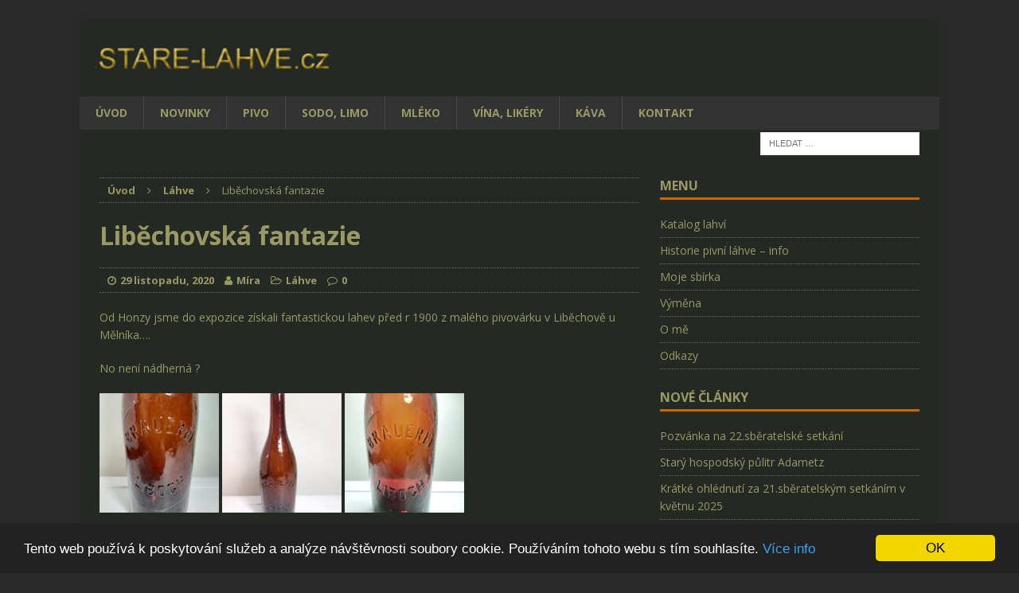

--- FILE ---
content_type: text/html; charset=UTF-8
request_url: https://www.stare-lahve.cz/libechovska-fantazie/
body_size: 16274
content:
<!DOCTYPE html>
<html class="no-js mh-one-sb" lang="cs">
<head>
<meta charset="UTF-8">
<meta name="viewport" content="width=device-width, initial-scale=1.0">
<link rel="profile" href="http://gmpg.org/xfn/11" />
<link rel="pingback" href="https://www.stare-lahve.cz/xmlrpc.php" />
<meta name='robots' content='index, follow, max-image-preview:large, max-snippet:-1, max-video-preview:-1' />
<!-- This site is optimized with the Yoast SEO plugin v26.6 - https://yoast.com/wordpress/plugins/seo/ -->
<title>Liběchovská fantazie &#8226; Staré lahve</title>
<link rel="canonical" href="https://www.stare-lahve.cz/libechovska-fantazie/" />
<meta property="og:locale" content="cs_CZ" />
<meta property="og:type" content="article" />
<meta property="og:title" content="Liběchovská fantazie &#8226; Staré lahve" />
<meta property="og:description" content="Od Honzy jsme do expozice získali fantastickou lahev před r 1900 z malého pivovárku v Liběchově u Mělníka&#8230;. No není nádherná ? Související příspěvkySifonová láhev z Liberce : Franz Blumrich...Celý článekFantastická mlékovka c.a k. statku" />
<meta property="og:url" content="https://www.stare-lahve.cz/libechovska-fantazie/" />
<meta property="og:site_name" content="Staré lahve" />
<meta property="article:publisher" content="https://www.facebook.com/StareLahve/" />
<meta property="article:published_time" content="2020-11-29T18:12:47+00:00" />
<meta property="article:modified_time" content="2020-12-26T09:31:21+00:00" />
<meta property="og:image" content="https://www.stare-lahve.cz/wp-content/uploads/liboch333.jpg" />
<meta property="og:image:width" content="750" />
<meta property="og:image:height" content="1000" />
<meta property="og:image:type" content="image/jpeg" />
<meta name="author" content="Míra" />
<meta name="twitter:card" content="summary_large_image" />
<meta name="twitter:creator" content="@starelahve" />
<meta name="twitter:site" content="@starelahve" />
<meta name="twitter:label1" content="Napsal(a)" />
<meta name="twitter:data1" content="Míra" />
<script type="application/ld+json" class="yoast-schema-graph">{"@context":"https://schema.org","@graph":[{"@type":"WebPage","@id":"https://www.stare-lahve.cz/libechovska-fantazie/","url":"https://www.stare-lahve.cz/libechovska-fantazie/","name":"Liběchovská fantazie &#8226; Staré lahve","isPartOf":{"@id":"https://www.stare-lahve.cz/#website"},"primaryImageOfPage":{"@id":"https://www.stare-lahve.cz/libechovska-fantazie/#primaryimage"},"image":{"@id":"https://www.stare-lahve.cz/libechovska-fantazie/#primaryimage"},"thumbnailUrl":"https://www.stare-lahve.cz/wp-content/uploads/liboch333.jpg","datePublished":"2020-11-29T18:12:47+00:00","dateModified":"2020-12-26T09:31:21+00:00","author":{"@id":"https://www.stare-lahve.cz/#/schema/person/6d67134a1c4dda33448516ad38dfa2e9"},"inLanguage":"cs","potentialAction":[{"@type":"ReadAction","target":["https://www.stare-lahve.cz/libechovska-fantazie/"]}]},{"@type":"ImageObject","inLanguage":"cs","@id":"https://www.stare-lahve.cz/libechovska-fantazie/#primaryimage","url":"https://www.stare-lahve.cz/wp-content/uploads/liboch333.jpg","contentUrl":"https://www.stare-lahve.cz/wp-content/uploads/liboch333.jpg","width":750,"height":1000},{"@type":"WebSite","@id":"https://www.stare-lahve.cz/#website","url":"https://www.stare-lahve.cz/","name":"Staré lahve","description":"Největší informační web o sběratelství","potentialAction":[{"@type":"SearchAction","target":{"@type":"EntryPoint","urlTemplate":"https://www.stare-lahve.cz/?s={search_term_string}"},"query-input":{"@type":"PropertyValueSpecification","valueRequired":true,"valueName":"search_term_string"}}],"inLanguage":"cs"},{"@type":"Person","@id":"https://www.stare-lahve.cz/#/schema/person/6d67134a1c4dda33448516ad38dfa2e9","name":"Míra","sameAs":["http://www.stare-lahve.cz"]}]}</script>
<!-- / Yoast SEO plugin. -->
<link rel='dns-prefetch' href='//fonts.googleapis.com' />
<link rel="alternate" type="application/rss+xml" title="Staré lahve &raquo; RSS zdroj" href="https://www.stare-lahve.cz/feed/" />
<link rel="alternate" type="application/rss+xml" title="Staré lahve &raquo; RSS komentářů" href="https://www.stare-lahve.cz/comments/feed/" />
<link rel="alternate" title="oEmbed (JSON)" type="application/json+oembed" href="https://www.stare-lahve.cz/wp-json/oembed/1.0/embed?url=https%3A%2F%2Fwww.stare-lahve.cz%2Flibechovska-fantazie%2F" />
<link rel="alternate" title="oEmbed (XML)" type="text/xml+oembed" href="https://www.stare-lahve.cz/wp-json/oembed/1.0/embed?url=https%3A%2F%2Fwww.stare-lahve.cz%2Flibechovska-fantazie%2F&#038;format=xml" />
<style id='wp-img-auto-sizes-contain-inline-css' type='text/css'>
img:is([sizes=auto i],[sizes^="auto," i]){contain-intrinsic-size:3000px 1500px}
/*# sourceURL=wp-img-auto-sizes-contain-inline-css */
</style>
<style id='wp-block-library-inline-css' type='text/css'>
:root{--wp-block-synced-color:#7a00df;--wp-block-synced-color--rgb:122,0,223;--wp-bound-block-color:var(--wp-block-synced-color);--wp-editor-canvas-background:#ddd;--wp-admin-theme-color:#007cba;--wp-admin-theme-color--rgb:0,124,186;--wp-admin-theme-color-darker-10:#006ba1;--wp-admin-theme-color-darker-10--rgb:0,107,160.5;--wp-admin-theme-color-darker-20:#005a87;--wp-admin-theme-color-darker-20--rgb:0,90,135;--wp-admin-border-width-focus:2px}@media (min-resolution:192dpi){:root{--wp-admin-border-width-focus:1.5px}}.wp-element-button{cursor:pointer}:root .has-very-light-gray-background-color{background-color:#eee}:root .has-very-dark-gray-background-color{background-color:#313131}:root .has-very-light-gray-color{color:#eee}:root .has-very-dark-gray-color{color:#313131}:root .has-vivid-green-cyan-to-vivid-cyan-blue-gradient-background{background:linear-gradient(135deg,#00d084,#0693e3)}:root .has-purple-crush-gradient-background{background:linear-gradient(135deg,#34e2e4,#4721fb 50%,#ab1dfe)}:root .has-hazy-dawn-gradient-background{background:linear-gradient(135deg,#faaca8,#dad0ec)}:root .has-subdued-olive-gradient-background{background:linear-gradient(135deg,#fafae1,#67a671)}:root .has-atomic-cream-gradient-background{background:linear-gradient(135deg,#fdd79a,#004a59)}:root .has-nightshade-gradient-background{background:linear-gradient(135deg,#330968,#31cdcf)}:root .has-midnight-gradient-background{background:linear-gradient(135deg,#020381,#2874fc)}:root{--wp--preset--font-size--normal:16px;--wp--preset--font-size--huge:42px}.has-regular-font-size{font-size:1em}.has-larger-font-size{font-size:2.625em}.has-normal-font-size{font-size:var(--wp--preset--font-size--normal)}.has-huge-font-size{font-size:var(--wp--preset--font-size--huge)}.has-text-align-center{text-align:center}.has-text-align-left{text-align:left}.has-text-align-right{text-align:right}.has-fit-text{white-space:nowrap!important}#end-resizable-editor-section{display:none}.aligncenter{clear:both}.items-justified-left{justify-content:flex-start}.items-justified-center{justify-content:center}.items-justified-right{justify-content:flex-end}.items-justified-space-between{justify-content:space-between}.screen-reader-text{border:0;clip-path:inset(50%);height:1px;margin:-1px;overflow:hidden;padding:0;position:absolute;width:1px;word-wrap:normal!important}.screen-reader-text:focus{background-color:#ddd;clip-path:none;color:#444;display:block;font-size:1em;height:auto;left:5px;line-height:normal;padding:15px 23px 14px;text-decoration:none;top:5px;width:auto;z-index:100000}html :where(.has-border-color){border-style:solid}html :where([style*=border-top-color]){border-top-style:solid}html :where([style*=border-right-color]){border-right-style:solid}html :where([style*=border-bottom-color]){border-bottom-style:solid}html :where([style*=border-left-color]){border-left-style:solid}html :where([style*=border-width]){border-style:solid}html :where([style*=border-top-width]){border-top-style:solid}html :where([style*=border-right-width]){border-right-style:solid}html :where([style*=border-bottom-width]){border-bottom-style:solid}html :where([style*=border-left-width]){border-left-style:solid}html :where(img[class*=wp-image-]){height:auto;max-width:100%}:where(figure){margin:0 0 1em}html :where(.is-position-sticky){--wp-admin--admin-bar--position-offset:var(--wp-admin--admin-bar--height,0px)}@media screen and (max-width:600px){html :where(.is-position-sticky){--wp-admin--admin-bar--position-offset:0px}}
/*# sourceURL=wp-block-library-inline-css */
</style><style id='global-styles-inline-css' type='text/css'>
:root{--wp--preset--aspect-ratio--square: 1;--wp--preset--aspect-ratio--4-3: 4/3;--wp--preset--aspect-ratio--3-4: 3/4;--wp--preset--aspect-ratio--3-2: 3/2;--wp--preset--aspect-ratio--2-3: 2/3;--wp--preset--aspect-ratio--16-9: 16/9;--wp--preset--aspect-ratio--9-16: 9/16;--wp--preset--color--black: #000000;--wp--preset--color--cyan-bluish-gray: #abb8c3;--wp--preset--color--white: #ffffff;--wp--preset--color--pale-pink: #f78da7;--wp--preset--color--vivid-red: #cf2e2e;--wp--preset--color--luminous-vivid-orange: #ff6900;--wp--preset--color--luminous-vivid-amber: #fcb900;--wp--preset--color--light-green-cyan: #7bdcb5;--wp--preset--color--vivid-green-cyan: #00d084;--wp--preset--color--pale-cyan-blue: #8ed1fc;--wp--preset--color--vivid-cyan-blue: #0693e3;--wp--preset--color--vivid-purple: #9b51e0;--wp--preset--gradient--vivid-cyan-blue-to-vivid-purple: linear-gradient(135deg,rgb(6,147,227) 0%,rgb(155,81,224) 100%);--wp--preset--gradient--light-green-cyan-to-vivid-green-cyan: linear-gradient(135deg,rgb(122,220,180) 0%,rgb(0,208,130) 100%);--wp--preset--gradient--luminous-vivid-amber-to-luminous-vivid-orange: linear-gradient(135deg,rgb(252,185,0) 0%,rgb(255,105,0) 100%);--wp--preset--gradient--luminous-vivid-orange-to-vivid-red: linear-gradient(135deg,rgb(255,105,0) 0%,rgb(207,46,46) 100%);--wp--preset--gradient--very-light-gray-to-cyan-bluish-gray: linear-gradient(135deg,rgb(238,238,238) 0%,rgb(169,184,195) 100%);--wp--preset--gradient--cool-to-warm-spectrum: linear-gradient(135deg,rgb(74,234,220) 0%,rgb(151,120,209) 20%,rgb(207,42,186) 40%,rgb(238,44,130) 60%,rgb(251,105,98) 80%,rgb(254,248,76) 100%);--wp--preset--gradient--blush-light-purple: linear-gradient(135deg,rgb(255,206,236) 0%,rgb(152,150,240) 100%);--wp--preset--gradient--blush-bordeaux: linear-gradient(135deg,rgb(254,205,165) 0%,rgb(254,45,45) 50%,rgb(107,0,62) 100%);--wp--preset--gradient--luminous-dusk: linear-gradient(135deg,rgb(255,203,112) 0%,rgb(199,81,192) 50%,rgb(65,88,208) 100%);--wp--preset--gradient--pale-ocean: linear-gradient(135deg,rgb(255,245,203) 0%,rgb(182,227,212) 50%,rgb(51,167,181) 100%);--wp--preset--gradient--electric-grass: linear-gradient(135deg,rgb(202,248,128) 0%,rgb(113,206,126) 100%);--wp--preset--gradient--midnight: linear-gradient(135deg,rgb(2,3,129) 0%,rgb(40,116,252) 100%);--wp--preset--font-size--small: 13px;--wp--preset--font-size--medium: 20px;--wp--preset--font-size--large: 36px;--wp--preset--font-size--x-large: 42px;--wp--preset--spacing--20: 0.44rem;--wp--preset--spacing--30: 0.67rem;--wp--preset--spacing--40: 1rem;--wp--preset--spacing--50: 1.5rem;--wp--preset--spacing--60: 2.25rem;--wp--preset--spacing--70: 3.38rem;--wp--preset--spacing--80: 5.06rem;--wp--preset--shadow--natural: 6px 6px 9px rgba(0, 0, 0, 0.2);--wp--preset--shadow--deep: 12px 12px 50px rgba(0, 0, 0, 0.4);--wp--preset--shadow--sharp: 6px 6px 0px rgba(0, 0, 0, 0.2);--wp--preset--shadow--outlined: 6px 6px 0px -3px rgb(255, 255, 255), 6px 6px rgb(0, 0, 0);--wp--preset--shadow--crisp: 6px 6px 0px rgb(0, 0, 0);}:where(.is-layout-flex){gap: 0.5em;}:where(.is-layout-grid){gap: 0.5em;}body .is-layout-flex{display: flex;}.is-layout-flex{flex-wrap: wrap;align-items: center;}.is-layout-flex > :is(*, div){margin: 0;}body .is-layout-grid{display: grid;}.is-layout-grid > :is(*, div){margin: 0;}:where(.wp-block-columns.is-layout-flex){gap: 2em;}:where(.wp-block-columns.is-layout-grid){gap: 2em;}:where(.wp-block-post-template.is-layout-flex){gap: 1.25em;}:where(.wp-block-post-template.is-layout-grid){gap: 1.25em;}.has-black-color{color: var(--wp--preset--color--black) !important;}.has-cyan-bluish-gray-color{color: var(--wp--preset--color--cyan-bluish-gray) !important;}.has-white-color{color: var(--wp--preset--color--white) !important;}.has-pale-pink-color{color: var(--wp--preset--color--pale-pink) !important;}.has-vivid-red-color{color: var(--wp--preset--color--vivid-red) !important;}.has-luminous-vivid-orange-color{color: var(--wp--preset--color--luminous-vivid-orange) !important;}.has-luminous-vivid-amber-color{color: var(--wp--preset--color--luminous-vivid-amber) !important;}.has-light-green-cyan-color{color: var(--wp--preset--color--light-green-cyan) !important;}.has-vivid-green-cyan-color{color: var(--wp--preset--color--vivid-green-cyan) !important;}.has-pale-cyan-blue-color{color: var(--wp--preset--color--pale-cyan-blue) !important;}.has-vivid-cyan-blue-color{color: var(--wp--preset--color--vivid-cyan-blue) !important;}.has-vivid-purple-color{color: var(--wp--preset--color--vivid-purple) !important;}.has-black-background-color{background-color: var(--wp--preset--color--black) !important;}.has-cyan-bluish-gray-background-color{background-color: var(--wp--preset--color--cyan-bluish-gray) !important;}.has-white-background-color{background-color: var(--wp--preset--color--white) !important;}.has-pale-pink-background-color{background-color: var(--wp--preset--color--pale-pink) !important;}.has-vivid-red-background-color{background-color: var(--wp--preset--color--vivid-red) !important;}.has-luminous-vivid-orange-background-color{background-color: var(--wp--preset--color--luminous-vivid-orange) !important;}.has-luminous-vivid-amber-background-color{background-color: var(--wp--preset--color--luminous-vivid-amber) !important;}.has-light-green-cyan-background-color{background-color: var(--wp--preset--color--light-green-cyan) !important;}.has-vivid-green-cyan-background-color{background-color: var(--wp--preset--color--vivid-green-cyan) !important;}.has-pale-cyan-blue-background-color{background-color: var(--wp--preset--color--pale-cyan-blue) !important;}.has-vivid-cyan-blue-background-color{background-color: var(--wp--preset--color--vivid-cyan-blue) !important;}.has-vivid-purple-background-color{background-color: var(--wp--preset--color--vivid-purple) !important;}.has-black-border-color{border-color: var(--wp--preset--color--black) !important;}.has-cyan-bluish-gray-border-color{border-color: var(--wp--preset--color--cyan-bluish-gray) !important;}.has-white-border-color{border-color: var(--wp--preset--color--white) !important;}.has-pale-pink-border-color{border-color: var(--wp--preset--color--pale-pink) !important;}.has-vivid-red-border-color{border-color: var(--wp--preset--color--vivid-red) !important;}.has-luminous-vivid-orange-border-color{border-color: var(--wp--preset--color--luminous-vivid-orange) !important;}.has-luminous-vivid-amber-border-color{border-color: var(--wp--preset--color--luminous-vivid-amber) !important;}.has-light-green-cyan-border-color{border-color: var(--wp--preset--color--light-green-cyan) !important;}.has-vivid-green-cyan-border-color{border-color: var(--wp--preset--color--vivid-green-cyan) !important;}.has-pale-cyan-blue-border-color{border-color: var(--wp--preset--color--pale-cyan-blue) !important;}.has-vivid-cyan-blue-border-color{border-color: var(--wp--preset--color--vivid-cyan-blue) !important;}.has-vivid-purple-border-color{border-color: var(--wp--preset--color--vivid-purple) !important;}.has-vivid-cyan-blue-to-vivid-purple-gradient-background{background: var(--wp--preset--gradient--vivid-cyan-blue-to-vivid-purple) !important;}.has-light-green-cyan-to-vivid-green-cyan-gradient-background{background: var(--wp--preset--gradient--light-green-cyan-to-vivid-green-cyan) !important;}.has-luminous-vivid-amber-to-luminous-vivid-orange-gradient-background{background: var(--wp--preset--gradient--luminous-vivid-amber-to-luminous-vivid-orange) !important;}.has-luminous-vivid-orange-to-vivid-red-gradient-background{background: var(--wp--preset--gradient--luminous-vivid-orange-to-vivid-red) !important;}.has-very-light-gray-to-cyan-bluish-gray-gradient-background{background: var(--wp--preset--gradient--very-light-gray-to-cyan-bluish-gray) !important;}.has-cool-to-warm-spectrum-gradient-background{background: var(--wp--preset--gradient--cool-to-warm-spectrum) !important;}.has-blush-light-purple-gradient-background{background: var(--wp--preset--gradient--blush-light-purple) !important;}.has-blush-bordeaux-gradient-background{background: var(--wp--preset--gradient--blush-bordeaux) !important;}.has-luminous-dusk-gradient-background{background: var(--wp--preset--gradient--luminous-dusk) !important;}.has-pale-ocean-gradient-background{background: var(--wp--preset--gradient--pale-ocean) !important;}.has-electric-grass-gradient-background{background: var(--wp--preset--gradient--electric-grass) !important;}.has-midnight-gradient-background{background: var(--wp--preset--gradient--midnight) !important;}.has-small-font-size{font-size: var(--wp--preset--font-size--small) !important;}.has-medium-font-size{font-size: var(--wp--preset--font-size--medium) !important;}.has-large-font-size{font-size: var(--wp--preset--font-size--large) !important;}.has-x-large-font-size{font-size: var(--wp--preset--font-size--x-large) !important;}
/*# sourceURL=global-styles-inline-css */
</style>
<style id='classic-theme-styles-inline-css' type='text/css'>
/*! This file is auto-generated */
.wp-block-button__link{color:#fff;background-color:#32373c;border-radius:9999px;box-shadow:none;text-decoration:none;padding:calc(.667em + 2px) calc(1.333em + 2px);font-size:1.125em}.wp-block-file__button{background:#32373c;color:#fff;text-decoration:none}
/*# sourceURL=/wp-includes/css/classic-themes.min.css */
</style>
<!-- <link rel='stylesheet' id='advanced-related-posts-css' href='https://www.stare-lahve.cz/wp-content/plugins/advanced-related-posts/public/css/advanced-related-posts-public.css?ver=1.9.1' type='text/css' media='all' /> -->
<!-- <link rel='stylesheet' id='responsive-lightbox-swipebox-css' href='https://www.stare-lahve.cz/wp-content/plugins/responsive-lightbox/assets/swipebox/swipebox.min.css?ver=1.5.2' type='text/css' media='all' /> -->
<!-- <link rel='stylesheet' id='mh-magazine-css' href='https://www.stare-lahve.cz/wp-content/themes/mh-magazine/style.css?ver=3.3.0' type='text/css' media='all' /> -->
<!-- <link rel='stylesheet' id='mh-font-awesome-css' href='https://www.stare-lahve.cz/wp-content/themes/mh-magazine/includes/font-awesome.min.css' type='text/css' media='all' /> -->
<link rel="stylesheet" type="text/css" href="//www.stare-lahve.cz/wp-content/cache/wpfc-minified/97avf2rv/3u9hg.css" media="all"/>
<link rel='stylesheet' id='mh-google-fonts-css' href='https://fonts.googleapis.com/css?family=Open+Sans:300,400,400italic,600,700' type='text/css' media='all' />
<!-- <link rel='stylesheet' id='heateor_sss_frontend_css-css' href='https://www.stare-lahve.cz/wp-content/plugins/sassy-social-share/public/css/sassy-social-share-public.css?ver=3.3.79' type='text/css' media='all' /> -->
<link rel="stylesheet" type="text/css" href="//www.stare-lahve.cz/wp-content/cache/wpfc-minified/q6t3uxmo/3u9hg.css" media="all"/>
<style id='heateor_sss_frontend_css-inline-css' type='text/css'>
.heateor_sss_button_instagram span.heateor_sss_svg,a.heateor_sss_instagram span.heateor_sss_svg{background:radial-gradient(circle at 30% 107%,#fdf497 0,#fdf497 5%,#fd5949 45%,#d6249f 60%,#285aeb 90%)}.heateor_sss_horizontal_sharing .heateor_sss_svg,.heateor_sss_standard_follow_icons_container .heateor_sss_svg{color:#fff;border-width:0px;border-style:solid;border-color:transparent}.heateor_sss_horizontal_sharing .heateorSssTCBackground{color:#666}.heateor_sss_horizontal_sharing span.heateor_sss_svg:hover,.heateor_sss_standard_follow_icons_container span.heateor_sss_svg:hover{border-color:transparent;}.heateor_sss_vertical_sharing span.heateor_sss_svg,.heateor_sss_floating_follow_icons_container span.heateor_sss_svg{color:#fff;border-width:0px;border-style:solid;border-color:transparent;}.heateor_sss_vertical_sharing .heateorSssTCBackground{color:#666;}.heateor_sss_vertical_sharing span.heateor_sss_svg:hover,.heateor_sss_floating_follow_icons_container span.heateor_sss_svg:hover{border-color:transparent;}div.heateor_sss_horizontal_sharing .heateor_sss_square_count{display: block}@media screen and (max-width:783px) {.heateor_sss_vertical_sharing{display:none!important}}
/*# sourceURL=heateor_sss_frontend_css-inline-css */
</style>
<!-- <link rel='stylesheet' id='advanced-related-posts-under-posts-elegant-css' href='https://www.stare-lahve.cz/wp-content/plugins/advanced-related-posts/public/css/layouts/advanced-related-posts-under-posts-elegant-layout.css?ver=1.9.1' type='text/css' media='all' /> -->
<script src='//www.stare-lahve.cz/wp-content/cache/wpfc-minified/9hbs6x9e/e0p5g.js' type="text/javascript"></script>
<!-- <script type="text/javascript" src="https://www.stare-lahve.cz/wp-includes/js/jquery/jquery.min.js?ver=3.7.1" id="jquery-core-js"></script> -->
<!-- <script type="text/javascript" src="https://www.stare-lahve.cz/wp-includes/js/jquery/jquery-migrate.min.js?ver=3.4.1" id="jquery-migrate-js"></script> -->
<!-- <script type="text/javascript" src="https://www.stare-lahve.cz/wp-content/plugins/responsive-lightbox/assets/dompurify/purify.min.js?ver=3.1.7" id="dompurify-js"></script> -->
<script type="text/javascript" id="responsive-lightbox-sanitizer-js-before">
/* <![CDATA[ */
window.RLG = window.RLG || {}; window.RLG.sanitizeAllowedHosts = ["youtube.com","www.youtube.com","youtu.be","vimeo.com","player.vimeo.com"];
//# sourceURL=responsive-lightbox-sanitizer-js-before
/* ]]> */
</script>
<script src='//www.stare-lahve.cz/wp-content/cache/wpfc-minified/rtk6t08/e0p5g.js' type="text/javascript"></script>
<!-- <script type="text/javascript" src="https://www.stare-lahve.cz/wp-content/plugins/responsive-lightbox/js/sanitizer.js?ver=2.6.0" id="responsive-lightbox-sanitizer-js"></script> -->
<!-- <script type="text/javascript" src="https://www.stare-lahve.cz/wp-content/plugins/responsive-lightbox/assets/swipebox/jquery.swipebox.min.js?ver=1.5.2" id="responsive-lightbox-swipebox-js"></script> -->
<!-- <script type="text/javascript" src="https://www.stare-lahve.cz/wp-includes/js/underscore.min.js?ver=1.13.7" id="underscore-js"></script> -->
<!-- <script type="text/javascript" src="https://www.stare-lahve.cz/wp-content/plugins/responsive-lightbox/assets/infinitescroll/infinite-scroll.pkgd.min.js?ver=4.0.1" id="responsive-lightbox-infinite-scroll-js"></script> -->
<script type="text/javascript" id="responsive-lightbox-js-before">
/* <![CDATA[ */
var rlArgs = {"script":"swipebox","selector":"lightbox","customEvents":"","activeGalleries":true,"animation":true,"hideCloseButtonOnMobile":false,"removeBarsOnMobile":false,"hideBars":true,"hideBarsDelay":5000,"videoMaxWidth":1080,"useSVG":true,"loopAtEnd":false,"woocommerce_gallery":false,"ajaxurl":"https:\/\/www.stare-lahve.cz\/wp-admin\/admin-ajax.php","nonce":"b587e512f8","preview":false,"postId":13667,"scriptExtension":false};
//# sourceURL=responsive-lightbox-js-before
/* ]]> */
</script>
<script src='//www.stare-lahve.cz/wp-content/cache/wpfc-minified/qm5vwla/3ua5c.js' type="text/javascript"></script>
<!-- <script type="text/javascript" src="https://www.stare-lahve.cz/wp-content/plugins/responsive-lightbox/js/front.js?ver=2.6.0" id="responsive-lightbox-js"></script> -->
<!-- <script type="text/javascript" src="https://www.stare-lahve.cz/wp-content/themes/mh-magazine/js/scripts.js?ver=6.9" id="mh-scripts-js"></script> -->
<script type="text/javascript" id="advanced-related-posts-under-posts-js-extra">
/* <![CDATA[ */
var aysAdvancedRelatedPostsAjaxPublic = {"ajaxUrl":"https://www.stare-lahve.cz/wp-admin/admin-ajax.php"};
var aysAdvancedRelatedPostsLangObj = {"notAnsweredText":"You have not answered this question"};
//# sourceURL=advanced-related-posts-under-posts-js-extra
/* ]]> */
</script>
<script src='//www.stare-lahve.cz/wp-content/cache/wpfc-minified/dsg1n5gs/3ua5c.js' type="text/javascript"></script>
<!-- <script type="text/javascript" src="https://www.stare-lahve.cz/wp-content/plugins/advanced-related-posts/public/js/advanced-related-posts-public.js?ver=1.9.1" id="advanced-related-posts-under-posts-js"></script> -->
<!-- <script type="text/javascript" src="https://www.stare-lahve.cz/wp-content/plugins/advanced-related-posts/public/js/advanced-related-posts-public-ajax.js?ver=1.9.1" id="advanced-related-posts-under-posts-ajax-js"></script> -->
<!-- <script type="text/javascript" src="https://www.stare-lahve.cz/wp-includes/js/jquery/jquery.form.min.js?ver=4.3.0" id="jquery-form-js"></script> -->
<script type="text/javascript" id="wp_wall_script-js-extra">
/* <![CDATA[ */
var WPWallSettings = {"refreshtime":"0","expand_box":null};
//# sourceURL=wp_wall_script-js-extra
/* ]]> */
</script>
<script src='//www.stare-lahve.cz/wp-content/cache/wpfc-minified/2p3gzl5d/3u9hg.js' type="text/javascript"></script>
<!-- <script type="text/javascript" src="https://www.stare-lahve.cz/wp-content/plugins/wp-wall//wp-wall.js?ver=6.9" id="wp_wall_script-js"></script> -->
<link rel="https://api.w.org/" href="https://www.stare-lahve.cz/wp-json/" /><link rel="alternate" title="JSON" type="application/json" href="https://www.stare-lahve.cz/wp-json/wp/v2/posts/13667" /><link rel="EditURI" type="application/rsd+xml" title="RSD" href="https://www.stare-lahve.cz/xmlrpc.php?rsd" />
<meta name="generator" content="WordPress 6.9" />
<link rel='shortlink' href='https://www.stare-lahve.cz/?p=13667' />
<!-- <link rel="stylesheet" href="https://www.stare-lahve.cz/wp-content/plugins/wp-wall//wp-wall.css" type="text/css" /> -->
<link rel="stylesheet" type="text/css" href="//www.stare-lahve.cz/wp-content/cache/wpfc-minified/kpn6te25/3ua5c.css" media="all"/><style type="text/css">.entry-content a {
text-decoration: underline !important;</style>
<style type="text/css">
.mh-header { background: #242923; }
.mh-wrapper, #mh-mobile .mh-slider-layout4 .mh-slider-caption { background: #242923; }
.mh-breadcrumb, .entry-meta, .mh-subheading-top, .mh-loop-item, .mh-loop-ad, .mh-sitemap-list > li, .mh-sitemap-list .children li, .mh-custom-posts-item, .mh-posts-large-item, .mh-posts-list-item, .mh-posts-grid-widget-more, #mh-mobile .mh-posts-grid-item, #mh-mobile .mh-posts-digest-wrap, #mh-mobile .mh-posts-digest-item, #mh-mobile .mh-posts-focus-item, .mh-category-column-item, .mh-user-item, .widget_archive li, .widget_categories li, .widget_pages li a, .widget_meta li, .widget_nav_menu .menu > li, .widget_rss li, .widget_recent_entries li, .recentcomments, .wpcf7-form, .mh-box, table, td, th, pre, code { border-color: rgba(255, 255, 255, 0.3); }
#mh-mobile .mh-posts-stacked-overlay-small { border-color: #242923; }
.mh-header-nav li:hover, .mh-header-nav ul li:hover > ul, .mh-main-nav-wrap, .mh-main-nav, .mh-main-nav ul li:hover > ul, .mh-extra-nav li:hover, .mh-extra-nav ul li:hover > ul, .mh-footer-nav li:hover, .mh-footer-nav ul li:hover > ul, .mh-social-nav li a:hover, .entry-tags li, .mh-slider-caption, .mh-widget-col-1 .mh-slider-caption, .mh-widget-col-1 .mh-posts-lineup-caption, .mh-carousel-layout1, .mh-spotlight-widget, .mh-social-widget li a, .mh-author-bio-widget, .mh-footer-widget .mh-tab-comment-excerpt, .mh-nip-item:hover .mh-nip-overlay, .mh-widget .tagcloud a, .mh-footer-widget .tagcloud a, .mh-footer, .mh-copyright-wrap, input[type=submit]:hover, #respond #cancel-comment-reply-link:hover, #infinite-handle span:hover { background: #333333; }
.mh-extra-nav-bg { background: rgba(51, 51, 51, 0.2); }
.mh-slider-caption, .mh-posts-stacked-title, .mh-posts-lineup-caption { background: #333333; background: rgba(51, 51, 51, 0.8); }
@media screen and (max-width: 900px) { #mh-mobile .mh-slider-caption, #mh-mobile .mh-posts-lineup-caption { background: rgba(51, 51, 51, 1); } }
.slicknav_menu, .slicknav_nav ul, #mh-mobile .mh-footer-widget .mh-posts-stacked-overlay { border-color: #333333; }
.mh-copyright, .mh-copyright a { color: #fff; }
.mh-widget-layout4 .mh-widget-title { background: #cc6600; background: rgba(204, 102, 0, 0.6); }
.mh-preheader, .mh-wide-layout .mh-subheader, .mh-ticker-title, .mh-main-nav li:hover, .mh-footer-nav, .slicknav_menu, .slicknav_btn, .slicknav_nav .slicknav_item:hover, .slicknav_nav a:hover, .mh-back-to-top, .mh-subheading, .entry-tags .fa, .entry-tags li:hover, .mh-widget-layout2 .mh-widget-title, .mh-widget-layout4 .mh-widget-title-inner, .mh-widget-layout4 .mh-footer-widget-title, #mh-mobile .flex-control-paging li a.flex-active, .mh-image-caption, .mh-carousel-layout1 .mh-carousel-caption, .mh-tab-button.active, .mh-tab-button.active:hover, .mh-footer-widget .mh-tab-button.active, .mh-social-widget li:hover a, .mh-footer-widget .mh-social-widget li a, .mh-footer-widget .mh-author-bio-widget, .tagcloud a:hover, .mh-widget .tagcloud a:hover, .mh-footer-widget .tagcloud a:hover, .mh-posts-stacked-meta, .page-numbers:hover, .mh-loop-pagination .current, .mh-comments-pagination .current, .pagelink, a:hover .pagelink, input[type=submit], #respond #cancel-comment-reply-link, #infinite-handle span { background: #cc6600; }
blockquote, .mh-category-desc, .mh-widget-layout1 .mh-widget-title, .mh-widget-layout3 .mh-widget-title, #mh-mobile .mh-slider-caption, .mh-carousel-layout1, .mh-spotlight-widget, .mh-author-bio-widget, .mh-author-bio-title, .mh-author-bio-image-frame, .mh-video-widget, .mh-tab-buttons, .bypostauthor .mh-comment-meta, textarea:hover, input[type=text]:hover, input[type=email]:hover, input[type=tel]:hover, input[type=url]:hover { border-color: #cc6600; }
.mh-dropcap, .mh-carousel-layout1 .flex-direction-nav a, .mh-carousel-layout2 .mh-carousel-caption, .mh-posts-digest-small-category, .mh-posts-lineup-more { color: #cc6600; }
.mh-subheader, .mh-section-title, .page-title, .mh-category-desc, .mh-author-box, .mh-post-nav-wrap, .mh-share-buttons, .page-numbers, a .pagelink, #respond, .mh-comment-list .depth-1, .mh-widget-layout3 .mh-widget-title, .mh-widget .search-form, .mh-tab-button, .mh-tab-content, .mh-nip-widget, .mh-magazine-facebook-page-widget, .mh-social-widget, .mh-posts-horizontal-widget, .mh-ad-spot, .wpcf7-form, #wp-calendar caption, th, pre, code, blockquote { background: #242923; }
.mh-tab-post-item, th { border-color: rgba(255, 255, 255, 0.3); }
.mh-comment-list .depth-2 { background: rgba(255, 255, 255, 0.3); }
.mh-comment-list .depth-3 { background: rgba(255, 255, 255, 0.4); }
.mh-comment-list .depth-4, .mh-tab-comment-excerpt { background: rgba(255, 255, 255, 0.6); }
.mh-comment-list .depth-5 { background: rgba(255, 255, 255, 0.8); }
body, a, .post .entry-title, .entry-content h1, .entry-content h2, .entry-content h3, .entry-content h4, .entry-content h5, .entry-content h6, .wp-caption-text, .mh-widget-layout1 .mh-widget-title, .mh-slider-layout4 .mh-slider-caption, .mh-slider-layout4 .mh-slider-caption a, .mh-slider-layout4 .mh-slider-caption a:hover { color: #999966; }
#mh-mobile .mh-header-nav li:hover a, .mh-main-nav li a, .mh-extra-nav li:hover a, .mh-footer-nav li:hover a, .mh-social-nav li:hover .fa-mh-social, .entry-tags a, .mh-slider-caption, .mh-slider-caption a, .mh-slider-caption a:hover, .mh-spotlight-widget, #mh-mobile .mh-spotlight-widget a, #mh-mobile .mh-spotlight-widget a:hover, .mh-spotlight-widget .mh-spotlight-meta, .mh-posts-stacked-title a, .mh-posts-stacked-title a:hover, .mh-posts-lineup-widget a, .mh-posts-lineup-widget a:hover, .mh-posts-lineup-caption, .mh-footer-widget .mh-tabbed-widget, .mh-footer-widget .mh-tabbed-widget a, .mh-footer-widget .mh-tabbed-widget a:hover, .mh-author-bio-title, .mh-author-bio-text, .mh-social-widget .fa-mh-social, .mh-footer, .mh-footer a, .mh-footer a:hover, .mh-footer .mh-meta, .mh-footer .mh-meta a, .mh-footer .mh-meta a:hover, .mh-widget-layout1 .mh-widget-title.mh-footer-widget-title, .mh-widget-layout1 .mh-widget-title.mh-footer-widget-title a, .mh-widget-layout3 .mh-widget-title.mh-footer-widget-title, .mh-widget-layout3 .mh-widget-title.mh-footer-widget-title a, .mh-copyright, .mh-copyright a, .mh-copyright a:hover, .tagcloud a, .mh-tabbed-widget .tagcloud a, input[type=submit]:hover, #respond #cancel-comment-reply-link:hover, #infinite-handle span:hover { color: #999966; }
.mh-header-nav-bottom li a, .mh-social-nav-bottom .fa-mh-social, .mh-boxed-layout .mh-ticker-item-bottom a, .mh-header-date-bottom, .page .entry-title, .page-title, .mh-section-title, .mh-category-desc, .mh-author-box, .mh-author-box a, .mh-post-nav a, .page-numbers, a .pagelink, .mh-widget-layout3 .mh-widget-title, .mh-widget-layout3 .mh-widget-title a, .mh-tabbed-widget, .mh-tabbed-widget a, .mh-posts-horizontal-title a, .wpcf7-form, #respond, #respond a, #respond .comment-reply-title, .mh-comment-list, pre, code, blockquote, blockquote cite { color: #999966; }
.mh-meta, .mh-meta a, .mh-breadcrumb, .mh-breadcrumb a, .mh-user-data, .widget_rss .rss-date, .widget_rss cite { color: #999966; }
.entry-content a, .mh-comment-content a { color: #cc6600; }
a:hover, .entry-content a:hover, .mh-author-box a:hover, .mh-post-nav a:hover, .mh-comment-content a:hover, #respond a:hover, .mh-meta a:hover, .mh-breadcrumb a:hover, .mh-tabbed-widget a:hover { color: #cc6600; }
</style>
<!--[if lt IE 9]>
<script src="https://www.stare-lahve.cz/wp-content/themes/mh-magazine/js/css3-mediaqueries.js"></script>
<![endif]-->
<style type="text/css">.recentcomments a{display:inline !important;padding:0 !important;margin:0 !important;}</style><style type="text/css" id="custom-background-css">
body.custom-background { background-color: #2a2a2a; }
</style>
<link rel="icon" href="https://www.stare-lahve.cz/wp-content/uploads/2025/06/favicon-150x150.png" sizes="32x32" />
<link rel="icon" href="https://www.stare-lahve.cz/wp-content/uploads/2025/06/favicon.png" sizes="192x192" />
<link rel="apple-touch-icon" href="https://www.stare-lahve.cz/wp-content/uploads/2025/06/favicon.png" />
<meta name="msapplication-TileImage" content="https://www.stare-lahve.cz/wp-content/uploads/2025/06/favicon.png" />
<meta property="article:author" content="https://www.facebook.com/StareLahve">
<!-- Begin Cookie Consent plugin by Silktide - http://silktide.com/cookieconsent -->
<script type="text/javascript">
window.cookieconsent_options = {"message":"Tento web používá k poskytování služeb a analýze návštěvnosti soubory cookie. Používáním tohoto webu s tím souhlasíte.","dismiss":"OK","learnMore":"Více info","link":"https://www.stare-lahve.cz/zasady-ochrany-osobnich-udaju/","theme":"dark-bottom"};
</script>
<script type="text/javascript" src="//cdnjs.cloudflare.com/ajax/libs/cookieconsent2/1.0.10/cookieconsent.min.js"></script>
<!-- End Cookie Consent plugin -->
</head>
<body id="mh-mobile" class="wp-singular post-template-default single single-post postid-13667 single-format-standard custom-background wp-theme-mh-magazine metaslider-plugin mh-boxed-layout mh-right-sb mh-loop-layout1 mh-widget-layout1">
<div class="mh-container mh-container-outer">
<div class="mh-header-mobile-nav clearfix"></div>
<header class="mh-header">
<div class="mh-container mh-container-inner mh-row clearfix">
<div class="mh-col-1-1 mh-custom-header">
<a href="https://www.stare-lahve.cz/" title="Staré lahve" rel="home">
<div class="mh-site-logo" role="banner">
<img class="mh-header-image" src="https://www.stare-lahve.cz/wp-content/uploads/starelahve_logo.png" height="56" width="300" alt="Staré lahve" />
</div>
</a>
</div>
</div>
<div class="mh-main-nav-wrap">
<nav class="mh-main-nav mh-container mh-container-inner clearfix">
<div class="menu-menu-final-container"><ul id="menu-menu-final" class="menu"><li id="menu-item-843" class="menu-item menu-item-type-post_type menu-item-object-page menu-item-home menu-item-843"><a href="https://www.stare-lahve.cz/">Úvod</a></li>
<li id="menu-item-531" class="menu-item menu-item-type-post_type menu-item-object-page current_page_parent menu-item-531"><a href="https://www.stare-lahve.cz/novinky/">Novinky</a></li>
<li id="menu-item-525" class="menu-item menu-item-type-post_type menu-item-object-page menu-item-has-children menu-item-525"><a href="https://www.stare-lahve.cz/pivo/">Pivo</a>
<ul class="sub-menu">
<li id="menu-item-607" class="menu-item menu-item-type-post_type menu-item-object-page menu-item-607"><a href="https://www.stare-lahve.cz/pivo/z-historie/">Z historie</a></li>
<li id="menu-item-608" class="menu-item menu-item-type-post_type menu-item-object-page menu-item-608"><a href="https://www.stare-lahve.cz/pivo/lahve/">Lahve</a></li>
<li id="menu-item-609" class="menu-item menu-item-type-post_type menu-item-object-page menu-item-609"><a href="https://www.stare-lahve.cz/pivo/reklamni-cedule/">Reklamní cedule</a></li>
<li id="menu-item-611" class="menu-item menu-item-type-post_type menu-item-object-page menu-item-611"><a href="https://www.stare-lahve.cz/pivo/archivalie/">Archiválie</a></li>
<li id="menu-item-612" class="menu-item menu-item-type-post_type menu-item-object-page menu-item-612"><a href="https://www.stare-lahve.cz/pivo/pohlednice/">Pohlednice</a></li>
<li id="menu-item-626" class="menu-item menu-item-type-post_type menu-item-object-page menu-item-626"><a href="https://www.stare-lahve.cz/pivo/ostatni/">Ostatní</a></li>
</ul>
</li>
<li id="menu-item-526" class="menu-item menu-item-type-post_type menu-item-object-page menu-item-has-children menu-item-526"><a href="https://www.stare-lahve.cz/sodo-limo/">Sodo, limo</a>
<ul class="sub-menu">
<li id="menu-item-627" class="menu-item menu-item-type-post_type menu-item-object-page menu-item-627"><a href="https://www.stare-lahve.cz/sodo-limo/z-historie/">Z historie</a></li>
<li id="menu-item-628" class="menu-item menu-item-type-post_type menu-item-object-page menu-item-628"><a href="https://www.stare-lahve.cz/sodo-limo/lahve/">Lahve</a></li>
<li id="menu-item-629" class="menu-item menu-item-type-post_type menu-item-object-page menu-item-629"><a href="https://www.stare-lahve.cz/sodo-limo/reklamni-cedule/">Reklamní cedule</a></li>
<li id="menu-item-630" class="menu-item menu-item-type-post_type menu-item-object-page menu-item-630"><a href="https://www.stare-lahve.cz/sodo-limo/archivalie/">Archiválie</a></li>
<li id="menu-item-631" class="menu-item menu-item-type-post_type menu-item-object-page menu-item-631"><a href="https://www.stare-lahve.cz/sodo-limo/pohlednice/">Pohlednice</a></li>
<li id="menu-item-619" class="menu-item menu-item-type-post_type menu-item-object-page menu-item-619"><a href="https://www.stare-lahve.cz/sodo-limo/ostatni/">Ostatní</a></li>
<li id="menu-item-1832" class="menu-item menu-item-type-post_type menu-item-object-page menu-item-1832"><a href="https://www.stare-lahve.cz/sodo-limo/seznam-sodovkaren/">Seznam sodovkáren</a></li>
</ul>
</li>
<li id="menu-item-527" class="menu-item menu-item-type-post_type menu-item-object-page menu-item-has-children menu-item-527"><a href="https://www.stare-lahve.cz/mleko/">Mléko</a>
<ul class="sub-menu">
<li id="menu-item-632" class="menu-item menu-item-type-post_type menu-item-object-page menu-item-632"><a href="https://www.stare-lahve.cz/mleko/z-historie/">Z historie</a></li>
<li id="menu-item-633" class="menu-item menu-item-type-post_type menu-item-object-page menu-item-633"><a href="https://www.stare-lahve.cz/mleko/lahve/">Lahve</a></li>
<li id="menu-item-634" class="menu-item menu-item-type-post_type menu-item-object-page menu-item-634"><a href="https://www.stare-lahve.cz/mleko/reklamni-cedule/">Reklamní cedule</a></li>
<li id="menu-item-635" class="menu-item menu-item-type-post_type menu-item-object-page menu-item-635"><a href="https://www.stare-lahve.cz/mleko/archivalie/">Archiválie</a></li>
<li id="menu-item-636" class="menu-item menu-item-type-post_type menu-item-object-page menu-item-636"><a href="https://www.stare-lahve.cz/mleko/pohlednice/">Pohlednice</a></li>
<li id="menu-item-618" class="menu-item menu-item-type-post_type menu-item-object-page menu-item-618"><a href="https://www.stare-lahve.cz/mleko/ostatni/">Ostatní</a></li>
</ul>
</li>
<li id="menu-item-528" class="menu-item menu-item-type-post_type menu-item-object-page menu-item-has-children menu-item-528"><a href="https://www.stare-lahve.cz/vina-likery/">Vína, likéry</a>
<ul class="sub-menu">
<li id="menu-item-637" class="menu-item menu-item-type-post_type menu-item-object-page menu-item-637"><a href="https://www.stare-lahve.cz/vina-likery/z-historie/">Z historie</a></li>
<li id="menu-item-638" class="menu-item menu-item-type-post_type menu-item-object-page menu-item-638"><a href="https://www.stare-lahve.cz/vina-likery/lahve/">Lahve</a></li>
<li id="menu-item-639" class="menu-item menu-item-type-post_type menu-item-object-page menu-item-639"><a href="https://www.stare-lahve.cz/vina-likery/reklamni-cedule/">Reklamní cedule</a></li>
<li id="menu-item-640" class="menu-item menu-item-type-post_type menu-item-object-page menu-item-640"><a href="https://www.stare-lahve.cz/vina-likery/archivalie/">Archiválie</a></li>
<li id="menu-item-641" class="menu-item menu-item-type-post_type menu-item-object-page menu-item-641"><a href="https://www.stare-lahve.cz/vina-likery/pohlednice/">Pohlednice</a></li>
<li id="menu-item-617" class="menu-item menu-item-type-post_type menu-item-object-page menu-item-617"><a href="https://www.stare-lahve.cz/vina-likery/ostatni/">Ostatní</a></li>
</ul>
</li>
<li id="menu-item-407" class="menu-item menu-item-type-post_type menu-item-object-page menu-item-has-children menu-item-407"><a href="https://www.stare-lahve.cz/kava/">Káva</a>
<ul class="sub-menu">
<li id="menu-item-644" class="menu-item menu-item-type-post_type menu-item-object-page menu-item-644"><a href="https://www.stare-lahve.cz/kava/z-historie/">Z historie</a></li>
<li id="menu-item-645" class="menu-item menu-item-type-post_type menu-item-object-page menu-item-645"><a href="https://www.stare-lahve.cz/kava/obaly/">Obaly</a></li>
<li id="menu-item-646" class="menu-item menu-item-type-post_type menu-item-object-page menu-item-646"><a href="https://www.stare-lahve.cz/kava/reklamni-cedule/">Reklamní cedule</a></li>
<li id="menu-item-647" class="menu-item menu-item-type-post_type menu-item-object-page menu-item-647"><a href="https://www.stare-lahve.cz/kava/archivalie/">Archiválie</a></li>
<li id="menu-item-648" class="menu-item menu-item-type-post_type menu-item-object-page menu-item-648"><a href="https://www.stare-lahve.cz/kava/pohlednice/">Pohlednice</a></li>
<li id="menu-item-616" class="menu-item menu-item-type-post_type menu-item-object-page menu-item-616"><a href="https://www.stare-lahve.cz/kava/ostatni/">Ostatní</a></li>
</ul>
</li>
<li id="menu-item-509" class="menu-item menu-item-type-post_type menu-item-object-page menu-item-509"><a href="https://www.stare-lahve.cz/kontakt/">Kontakt</a></li>
</ul></div>		</nav>
</div>
</header>
<div class="mh-subheader">
<div class="mh-container mh-container-inner mh-row clearfix">
<div class="mh-header-bar-content mh-header-bar-bottom-right mh-col-1-3 clearfix">
<aside class="mh-header-search mh-header-search-bottom">
<form role="search" method="get" class="search-form" action="https://www.stare-lahve.cz/">
<label>
<span class="screen-reader-text">Vyhledávání</span>
<input type="search" class="search-field" placeholder="Hledat &hellip;" value="" name="s" />
</label>
<input type="submit" class="search-submit" value="Hledat" />
</form>						</aside>
</div>
</div>
</div>
<div class="mh-wrapper clearfix">
<div class="mh-main clearfix">
<div id="main-content" class="mh-content"><nav class="mh-breadcrumb"><span itemscope itemtype="http://data-vocabulary.org/Breadcrumb"><a href="https://www.stare-lahve.cz" itemprop="url"><span itemprop="title">Úvod</span></a></span><span class="mh-breadcrumb-delimiter"><i class="fa fa-angle-right"></i></span><span itemscope itemtype="http://data-vocabulary.org/Breadcrumb"><a href="https://www.stare-lahve.cz/category/lahve/" itemprop="url"><span itemprop="title">Láhve</span></a></span><span class="mh-breadcrumb-delimiter"><i class="fa fa-angle-right"></i></span>Liběchovská fantazie</nav>
<article id="post-13667" class="post-13667 post type-post status-publish format-standard has-post-thumbnail hentry category-lahve">
<header class="entry-header clearfix">
<h1 class="entry-title">
Liběchovská fantazie		</h1>
<p class="mh-meta entry-meta">
<span class="entry-meta-date updated"><i class="fa fa-clock-o"></i><a href="https://www.stare-lahve.cz/2020/11/">29 listopadu, 2020</a></span>
<span class="entry-meta-author author vcard"><i class="fa fa-user"></i><a class="fn" href="https://www.stare-lahve.cz/author/mira/">Míra</a></span>
<span class="entry-meta-categories"><i class="fa fa-folder-open-o"></i><a href="https://www.stare-lahve.cz/category/lahve/" rel="category tag">Láhve</a></span>
<span class="entry-meta-comments"><i class="fa fa-comment-o"></i><a class="mh-comment-scroll" href="https://www.stare-lahve.cz/libechovska-fantazie/#mh-comments">0</a></span>
</p>
</header>
<div class="entry-content clearfix"><p>Od Honzy jsme do expozice získali fantastickou lahev před r 1900 z malého pivovárku v Liběchově u Mělníka&#8230;.</p>
<p><span id="more-13667"></span></p>
<p>No není nádherná ?</p>
<div id='gallery-1' class='gallery galleryid-13667 gallery-columns-3 gallery-size-thumbnail'><figure class='gallery-item'>
<div class='gallery-icon portrait'>
<a href='https://www.stare-lahve.cz/wp-content/uploads/libocvh2.jpg' title="" data-rl_title="" class="rl-gallery-link" data-rl_caption="" data-rel="lightbox-gallery-1"><img decoding="async" width="150" height="150" src="https://www.stare-lahve.cz/wp-content/uploads/libocvh2-150x150.jpg" class="attachment-thumbnail size-thumbnail" alt="" /></a>
</div></figure><figure class='gallery-item'>
<div class='gallery-icon portrait'>
<a href='https://www.stare-lahve.cz/wp-content/uploads/liboch.jpg' title="" data-rl_title="" class="rl-gallery-link" data-rl_caption="" data-rel="lightbox-gallery-1"><img decoding="async" width="150" height="150" src="https://www.stare-lahve.cz/wp-content/uploads/liboch-150x150.jpg" class="attachment-thumbnail size-thumbnail" alt="" /></a>
</div></figure><figure class='gallery-item'>
<div class='gallery-icon portrait'>
<a href='https://www.stare-lahve.cz/wp-content/uploads/liboch333.jpg' title="" data-rl_title="" class="rl-gallery-link" data-rl_caption="" data-rel="lightbox-gallery-1"><img decoding="async" width="150" height="150" src="https://www.stare-lahve.cz/wp-content/uploads/liboch333-150x150.jpg" class="attachment-thumbnail size-thumbnail" alt="" /></a>
</div></figure>
</div>
<div class="ays-arp-under-posts-container ays-arp-elegant-layout " id="ays-arp-under-posts-container-13667-695ecb71b9961"  data-id="695ecb71b9961" data-ratio="1"><h2 class="ays-arp-under-posts-container-title">Související příspěvky</h2><input type="hidden" name="ays-arp-id-695ecb71b9961" value="13667"><div class="ays-arp-under-posts"><div class="ays-arp-under-post"><div class="ays-arp-under-post-header"><div class="ays-arp-under-post-img-row"><a href="https://www.stare-lahve.cz/sifonova-lahev-z-liberce-franz-blumrich-reichenberg/" class="ays-arp-under-post-link"  ><img src="https://www.stare-lahve.cz/wp-content/uploads/2025/07/liberec-2-326x245.jpg" alt="" class="ays-arp-under-post-img"><img src="https://www.stare-lahve.cz/wp-content/uploads/2025/07/liberec-2-326x245.jpg" alt="" class="ays-arp-under-post-img ays-arp-under-post-img-mobile"></a></div></div><div class="ays-arp-under-post-content"><div class="ays-arp-under-post-title-row"><div class="ays-arp-under-post-title"><a href="https://www.stare-lahve.cz/sifonova-lahev-z-liberce-franz-blumrich-reichenberg/" class="ays-arp-under-post-link"  >Sifonová láhev z Liberce : Franz Blumrich...</a></div></div><div class="ays-arp-under-post-read-more-row"><a href="https://www.stare-lahve.cz/sifonova-lahev-z-liberce-franz-blumrich-reichenberg/" class="ays-arp-under-post-link"  ><span class="ays-arp-under-post-read-more">Celý článek</span></a></div></div></div><div class="ays-arp-under-post"><div class="ays-arp-under-post-header"><div class="ays-arp-under-post-img-row"><a href="https://www.stare-lahve.cz/fantasticka-mlekovka-c-a-k-statku-ploskovice/" class="ays-arp-under-post-link"  ><img src="https://www.stare-lahve.cz/wp-content/uploads/2024/11/20241110_180337-326x245.jpg" alt="" class="ays-arp-under-post-img"><img src="https://www.stare-lahve.cz/wp-content/uploads/2024/11/20241110_180337-326x245.jpg" alt="" class="ays-arp-under-post-img ays-arp-under-post-img-mobile"></a></div></div><div class="ays-arp-under-post-content"><div class="ays-arp-under-post-title-row"><div class="ays-arp-under-post-title"><a href="https://www.stare-lahve.cz/fantasticka-mlekovka-c-a-k-statku-ploskovice/" class="ays-arp-under-post-link"  >Fantastická mlékovka c.a k. statku Ploskovice</a></div></div><div class="ays-arp-under-post-read-more-row"><a href="https://www.stare-lahve.cz/fantasticka-mlekovka-c-a-k-statku-ploskovice/" class="ays-arp-under-post-link"  ><span class="ays-arp-under-post-read-more">Celý článek</span></a></div></div></div><div class="ays-arp-under-post"><div class="ays-arp-under-post-header"><div class="ays-arp-under-post-img-row"><a href="https://www.stare-lahve.cz/z-0-5-sklad-pivovaru-klaster-v-doksech/" class="ays-arp-under-post-link"  ><img src="https://www.stare-lahve.cz/wp-content/uploads/2023/11/doksy-326x245.jpg" alt="" class="ays-arp-under-post-img"><img src="https://www.stare-lahve.cz/wp-content/uploads/2023/11/doksy-326x245.jpg" alt="" class="ays-arp-under-post-img ays-arp-under-post-img-mobile"></a></div></div><div class="ays-arp-under-post-content"><div class="ays-arp-under-post-title-row"><div class="ays-arp-under-post-title"><a href="https://www.stare-lahve.cz/z-0-5-sklad-pivovaru-klaster-v-doksech/" class="ays-arp-under-post-link"  >Z 0.5 Sklad pivovaru Klášter v Doksech</a></div></div><div class="ays-arp-under-post-read-more-row"><a href="https://www.stare-lahve.cz/z-0-5-sklad-pivovaru-klaster-v-doksech/" class="ays-arp-under-post-link"  ><span class="ays-arp-under-post-read-more">Celý článek</span></a></div></div></div></div><style type="text/css">
#ays-arp-under-posts-container-13667-695ecb71b9961 {
width: 100%;
word-break: break-word;
}
#ays-arp-under-posts-container-13667-695ecb71b9961 .ays-arp-under-post {
width: calc(33% - 10px);
overflow: hidden;
padding: 10px;
border: none;
}
#ays-arp-under-posts-container-13667-695ecb71b9961 .ays-arp-under-post-img-row .ays-arp-under-post-img {
object-fit: cover;
object-position:center center;
border: unset;
padding: unset;
border-radius: 0px;
height: 100%
}
#ays-arp-under-posts-container-13667-695ecb71b9961 .ays-arp-under-posts-container-title,
#ays-arp-under-posts-container-13667-695ecb71b9961 .ays-arp-under-post-title  .ays-arp-under-post-link,
#ays-arp-under-posts-container-13667-695ecb71b9961 .ays-arp-under-post-excerpt-row {
color: #999966;
}
#ays-arp-under-posts-container-13667-695ecb71b9961  .ays-arp-under-posts  .ays-arp-under-post {
background-color: rgba(255,255,255,0);
}
#ays-arp-under-posts-container-13667-695ecb71b9961  .ays-arp-under-posts  .ays-arp-under-post:hover {
background-color: rgba(255,255,255,0);
}
#ays-arp-under-posts-container-13667-695ecb71b9961 .ays-arp-under-post-title,
#ays-arp-under-posts-container-13667-695ecb71b9961 .ays-arp-under-post-link {
line-height: 1.5;
}
#ays-arp-under-posts-container-13667-695ecb71b9961 .ays-arp-under-post-title a{
font-size: 16px;
}
#ays-arp-under-posts-container-13667-695ecb71b9961 .ays-arp-under-post-date-author-row {
color: rgba(153,153,102,0.7);
}
#ays-arp-under-posts-container-13667-695ecb71b9961 .ays-arp-under-posts a:active,
#ays-arp-under-posts-container-13667-695ecb71b9961 .ays-arp-under-posts a:hover,
#ays-arp-under-posts-container-13667-695ecb71b9961 .ays-arp-under-posts a:focus,
#ays-arp-under-posts-container-13667-695ecb71b9961 .ays-arp-under-posts a {
text-decoration: unset;
cursor: pointer;
outline: unset;
text-decoration-skip-ink: none;
background: unset;
opacity: 1;
}
#ays-arp-under-posts-container-13667-695ecb71b9961 .ays-arp-under-post-img-row .ays-arp-under-post-img.ays-arp-under-post-img-mobile {
display: none;                    
}
@media screen and (max-width: 768px){
#ays-arp-under-posts-container-13667-695ecb71b9961 .ays-arp-under-post-img-row .ays-arp-under-post-img {
object-fit: cover;
object-position:center center;
border-radius: 0px;
display: none;
}
#ays-arp-under-posts-container-13667-695ecb71b9961 .ays-arp-under-post-img-row .ays-arp-under-post-img.ays-arp-under-post-img-mobile {
display: inline-block;                    
}
#ays-arp-under-posts-container-13667-695ecb71b9961 .ays-arp-under-post-title a{
font-size: 16px;
}
#ays-arp-under-posts-container-13667-695ecb71b9961 .ays-arp-under-post {
width: calc(33% - 10px);
border: none;
}
#ays-arp-under-posts-container-13667-695ecb71b9961 .ays-arp-under-posts-container-title,
#ays-arp-under-posts-container-13667-695ecb71b9961 .ays-arp-under-post-title  .ays-arp-under-post-link,
#ays-arp-under-posts-container-13667-695ecb71b9961 .ays-arp-under-post-excerpt-row {
color: #999966;
}
#ays-arp-under-posts-container-13667-695ecb71b9961 .ays-arp-under-post-date-author-row {
color: rgba(153,153,102,0.7);
}
#ays-arp-under-posts-container-13667-695ecb71b9961  .ays-arp-under-posts  .ays-arp-under-post {
background-color: rgba(255,255,255,0);
}
}
/* Layout CSS */
#ays-arp-under-posts-container-13667-695ecb71b9961.ays-arp-elegant-layout .ays-arp-under-post-date-author-row {
border-top: 0.5px solid rgba(153,153,102,0.4);
}
#ays-arp-under-posts-container-13667-695ecb71b9961.ays-arp-elegant-layout .ays-arp-under-post-title a,
#ays-arp-under-posts-container-13667-695ecb71b9961.ays-arp-elegant-layout .ays-arp-under-post-read-more-row a {
text-decoration: unset;
}
</style></div><div class='heateorSssClear'></div><div  class='heateor_sss_sharing_container heateor_sss_horizontal_sharing' data-heateor-sss-href='https://www.stare-lahve.cz/libechovska-fantazie/'><div class='heateor_sss_sharing_title' style="font-weight:bold" ></div><div class="heateor_sss_sharing_ul"><a aria-label="Facebook Share" style="padding:7.35px 0 !important" class="heateor_sss_facebook_share"><span class="heateor_sss_square_count">&nbsp;</span><div class="fb-share-button" data-href="https://www.stare-lahve.cz/libechovska-fantazie/" data-layout="button_count"></div></a></div><div class="heateorSssClear"></div></div><div class='heateorSssClear'></div>	</div>
<div id="text-27" class="mh-widget mh-posts-2 widget_text">			<div class="textwidget"><p><!-- Kontextová reklama Sklik --></p>
<div id="sklikReklama_122557"></div>
<p><script>
var sklikData = { elm: "sklikReklama_122557", zoneId: "122557", w: 480, h: 300 };
</script><br />
<script src="//c.imedia.cz/js/script.js"></script></p>
</div>
</div></article>		</div>
<aside class="mh-widget-col-1 mh-sidebar">
<div id="nav_menu-2" class="mh-widget widget_nav_menu"><h4 class="mh-widget-title"><span class="mh-widget-title-inner">Menu</span></h4><div class="menu-bocni-container"><ul id="menu-bocni" class="menu"><li id="menu-item-580" class="menu-item menu-item-type-post_type menu-item-object-page menu-item-580"><a href="https://www.stare-lahve.cz/katalog-lahvi/">Katalog lahví</a></li>
<li id="menu-item-347" class="menu-item menu-item-type-post_type menu-item-object-page menu-item-347"><a href="https://www.stare-lahve.cz/pivni-lahev-nevycerpatelna-inspirace/">Historie pivní láhve &#8211; info</a></li>
<li id="menu-item-532" class="menu-item menu-item-type-post_type menu-item-object-page menu-item-532"><a href="https://www.stare-lahve.cz/moje-sbirka/">Moje sbírka</a></li>
<li id="menu-item-814" class="menu-item menu-item-type-post_type menu-item-object-page menu-item-814"><a href="https://www.stare-lahve.cz/vymena/">Výměna</a></li>
<li id="menu-item-716" class="menu-item menu-item-type-post_type menu-item-object-page menu-item-716"><a href="https://www.stare-lahve.cz/o-me/">O mě</a></li>
<li id="menu-item-523" class="menu-item menu-item-type-post_type menu-item-object-page menu-item-523"><a href="https://www.stare-lahve.cz/odkazy/">Odkazy</a></li>
</ul></div></div>
<div id="recent-posts-3" class="mh-widget widget_recent_entries">
<h4 class="mh-widget-title"><span class="mh-widget-title-inner">Nové články</span></h4>
<ul>
<li>
<a href="https://www.stare-lahve.cz/pozvanka-na-22-sberatelske-setkani/">Pozvánka na 22.sběratelské setkání</a>
</li>
<li>
<a href="https://www.stare-lahve.cz/stary-hospodsky-pulitr-adametz/">Starý hospodský půlitr Adametz</a>
</li>
<li>
<a href="https://www.stare-lahve.cz/kratke-ohlednuti-za-21-sberatelskym-setkanim-v-kvetnu-2025/">Krátké ohlédnutí za 21.sběratelským setkáním v květnu 2025</a>
</li>
<li>
<a href="https://www.stare-lahve.cz/sifonova-lahev-z-liberce-franz-blumrich-reichenberg/">Sifonová láhev z Liberce : Franz Blumrich Reichenberg</a>
</li>
<li>
<a href="https://www.stare-lahve.cz/cernokostelecke-vysmoleni-a-21-sberatelske-setkani/">Černokostelecké Vysmolení a 21.sběratelské setkání</a>
</li>
</ul>
</div><!-- WP Wall -->
<div id="wp-wall" class="mh-widget WPWall_Widget"><h4 class="mh-widget-title"><span class="mh-widget-title-inner">Diskuse</span></h4>
<div id="wp_wall">
<div class="wallnav">
<img alt="Previous" id="img_left" src="https://www.stare-lahve.cz/wp-content/plugins/wp-wall//i/left.png" />
<img alt="Next" id="img_right" src="https://www.stare-lahve.cz/wp-content/plugins/wp-wall//i/right.png" />
</div> 
<div id="wallcomments">
<p class="wall-1 "><span class="wallauthor" title="Filip Španěl on 2025-10-31 19:04:55" >Filip Španěl</span><span class="wallcomment" title="Dobrý den, našel starou láhev A. Merta v Jevíčku, podle informací by měla být na sodovku." >: Dobrý den, našel starou láhev A. Merta v Jevíčku, podle informací by měla být na sodovku.</span></p><p class="wall-2 wall-alt "><span class="wallauthor" title="Rosenfeld on 2025-01-24 07:33:59" >Rosenfeld</span><span class="wallcomment" title="Guten Tag,
wir würden gerne für Sie arbeiten und Ihnen dabei helfen, u.a. zuverlässige Mitarbeiter für Sie in Ihrer Region zu gewinnen – und das vollkommen ohne Berechnung!
Denn wir haben uns in den letzten Jahren in unserem Master auf Personalgewinnung und starkes Arbeitgeber-Branding spezialisiert. Im Detail z.B. wie man bezahlte Werbeanzeigen auf Facebook, Instagram &amp;amp; TikTok schaltet, um gezielt passende Kandidaten anzusprechen.
Das heißt für Ihre Region kennen wir die Herausforderungen der Personalgewinnung ganz genau und wissen worauf es ankommt, um neue Mitarbeiter oder auch Azubis zu finden.
Alles was wir uns im Gegenzug wünschen, ist die Möglichkeit, Sie als Erfolgsfall  nennen zu dürfen, wenn wir in Zukunft mit unserem Angebot auf zusätzliche Unternehmen in weiteren Städten zugehen.
Wenn das für Sie ok klingt und Sie eventuell selbst schon seit längerer Zeit darüber nachdenken Ihre Personalgewinnung zu stärken, dann antworten Sie mir gerne kurz auf diese Nachricht. 
Besten Dank im Voraus und freundliche Grüße
Laura Rosenfeld" >: Guten Tag,
wir würden gerne für Sie arbeiten und Ihnen dabei helfen, u.a. zuverlässige Mitarbeiter für Sie in Ihrer Region zu gewinnen – und das vollkommen [...]</span></p><p class="wall-3 "><span class="wallauthor" title="Petr Němec on 2024-12-08 17:31:54" >Petr Němec</span><span class="wallcomment" title="Nevíte prosím ? 
pivní lahev : 
altmark brauhaus herm. kummert 
calbe a/d milde" >: Nevíte prosím ? 
pivní lahev : 
altmark brauhaus herm. kummert 
calbe a/d milde</span></p><p class="wall-4 wall-alt "><span class="wallauthor" title="Stefan Taunort on 2024-11-27 07:51:25" >Stefan Taunort</span><span class="wallcomment" title="Guten Tag,
Wir würden gerne für Sie arbeiten und dafür sorgen, dass erstens Ihre Webseite noch besser gefunden wird, und zweitens Ihr Social Media weiter ausgebaut wird – und das kostenfrei!
Denn wir haben in den letzten Jahren in unserem Master exakt gelernt, wie man genau diese Online-Themen erfolgreich umsetzt.
Wir planen, uns nun in diesem Bereich in Vollzeit selbstständig zu machen. Bevor wir jedoch Geld dafür berechnen, möchten wir mit einigen Testkunden zusammenarbeiten, wo wir genau wissen, dass wir messbare Erfolge bringen und darüber hinaus uns für Ihren Erfolg einsetzen.
So haben wir uns: 1.Über Google Ihre Webseite gründlich angesehen und dabei einige offene Aspekte sowie spannende neue Chancen entdeckt und 2. bereits ein erstes Social-Media-Konzept (Facebook/Instagram) für Sie erstellt, das aktuell eine wertvolle Ergänzung zu Ihrem Online-Auftritt sein könnte.
Alles, was wir uns im Gegenzug wünschen, ist die Möglichkeit, Sie als Erfolgsfall nennen zu dürfen, wenn wir in Zukunft mit unserem Angebot auf andere Unternehmen in weiteren Städten zugehen.
Wenn das für Sie fair klingt und Sie vielleicht selbst schon seit längerer Zeit darüber nachdenken, Ihren digitalen Auftritt zu stärken, dann antworten Sie mir gerne kurz auf diese Nachricht. Wir können ein erstes Zoom-Meeting vereinbaren, um gemeinsam den besten Weg für Ihre Ziele zu finden.
Besten Dank im Voraus und viele Grüße
Stefan Taunort" >: Guten Tag,
Wir würden gerne für Sie arbeiten und dafür sorgen, dass erstens Ihre Webseite noch besser gefunden wird, und zweitens Ihr Social Media weiter ausgebaut [...]</span></p><p class="wall-5 "><span class="wallauthor" title="Jens Schmied on 2024-09-26 12:02:01" >Jens Schmied</span><span class="wallcomment" title="Guten Morgen,
mein Name ist Jens Schmied und ich schreibe Ihnen direkt über das Formular auf Ihrer Webseite.Weil ich mich bei meiner Recherche vorhin, bei Ihnen gefragt habe, ob wir uns denn möglicherweise gegenseitig weiterhelfen könnten.
Wir sind eine Gruppe von vier Studenten mit Fachkenntnissen in den Bereichen Wirtschaft, Marketing und Informatik.
Denn wir 4 möchten uns ein Portfolio an richtig starken Erfolgsstudien aufbauen. Und gleichzeitig arbeiten wir für Sie und schließen, wie eine Art Add-on, ein paar der möglicherweise noch versteckten Lücken in Ihrem aktuellen Online-Prozess für Sie.
(So habe ich bereits vor ein paar Minuten für Sie ein komplettes Social Media Creative ausgearbeitet und fertiggestellt, welches eine großartige Ergänzung zu Ihrem aktuellen Online-Prozess darstellen könnte.
Und daher frage ich Sie, ob Sie denn erst einmal überhaupt bereit wären, an diesem kleinen Projekt teilzunehmen -für ca. 7-14 Tage- Und schließlich eine Erfolgsstudie bei erfolgreich abgeschlossenem Projekt.
Wir freuen uns auf Ihre Rückmeldung und stehen Ihnen persönlich gerne für Fragen oder weitere Details zur Verfügung.
Mit freundlichem Gruß,
Jens Schmied" >: Guten Morgen,
mein Name ist Jens Schmied und ich schreibe Ihnen direkt über das Formular auf Ihrer Webseite.Weil ich mich bei meiner Recherche vorhin, bei Ihnen [...]</span></p><input type="hidden" name="wallpage" id="wallpage" value="1" /><input type="hidden" name="page_left" id="page_left" value="1" /><input type="hidden" name="page_right" id="page_right" value="2" />	</div> 
<p><a id="wall_post_toggle"> &raquo; Nový příspěvek</a></p>	
<div id="wall_post">
<form action="https://www.stare-lahve.cz/wp-content/plugins/wp-wall//wp-wall-ajax.php" method="post" id="wallform">
<p>
<label for="wpwall_author"><small>Name</small></label><br/>
<input type="text" name="wpwall_author" id="wpwall_author" value=""  tabindex="11"  />
</p>
<p>
<label for="wpwall_email"><small>Email</small></label><br/>
<input type="text" name="wpwall_email" id="wpwall_email" value=""  tabindex="12"  />
</p>
<p>
<label for="wpwall_comment"><small>Comment</small></label><br/>
<textarea name="wpwall_comment" id="wpwall_comment" rows="3" cols="" tabindex="13" ></textarea>
</p>
<p><input name="submit_wall_post" type="submit" id="submit_wall_post" tabindex="14" value="Submit" /></p>
</form> 								
</div>
<div id="wallresponse"></div>
</div>
<br />
</div>	</aside>	</div>
</div>
<footer class="mh-footer">
<div class="mh-container mh-container-inner mh-footer-widgets mh-row clearfix">
<div class="mh-col-1-4 mh-widget-col-1 mh-footer-area mh-footer-1">
<div id="recent-comments-3" class="mh-footer-widget widget_recent_comments"><h6 class="mh-widget-title mh-footer-widget-title"><span class="mh-widget-title-inner mh-footer-widget-title-inner">Nejnovější komentáře</span></h6><ul id="recentcomments"><li class="recentcomments"><span class="comment-author-link">Vladimír Novák</span>: <a href="https://www.stare-lahve.cz/katalog-lahvi/pivo/okres-pardubice/s/#comment-9812">S</a></li><li class="recentcomments"><span class="comment-author-link">Dave</span>: <a href="https://www.stare-lahve.cz/katalog-lahvi/pivo/okres-jicin/m/#comment-9635">M</a></li><li class="recentcomments"><span class="comment-author-link">Milos kotrba</span>: <a href="https://www.stare-lahve.cz/stare-lahve-na-youtube/#comment-9319">Staré lahve na Youtube</a></li><li class="recentcomments"><span class="comment-author-link">Igor</span>: <a href="https://www.stare-lahve.cz/katalog-lahvi/pivo/okres-louny/#comment-9222">Okres Louny</a></li><li class="recentcomments"><span class="comment-author-link">David</span>: <a href="https://www.stare-lahve.cz/porcel-podtacek-mestanskeho-pivovaru-v-plzni/#comment-9006">Porcel.podtácek měšťanského pivovaru v Plzni</a></li></ul></div>			</div>
<div class="mh-col-1-4 mh-widget-col-1 mh-footer-area mh-footer-2">
<div id="mh_magazine_social-2" class="mh-footer-widget mh_magazine_social"><h6 class="mh-widget-title mh-footer-widget-title"><span class="mh-widget-title-inner mh-footer-widget-title-inner">Facebook, Twitter, Rss</span></h6>				<nav class="mh-social-icons mh-social-widget clearfix">
<div class="menu-socialni-site-container"><ul id="menu-socialni-site" class="menu"><li id="menu-item-11012" class="menu-item menu-item-type-custom menu-item-object-custom menu-item-11012"><a href="https://www.facebook.com/starelahve"><i class="fa fa-mh-social"></i><span class="screen-reader-text">Facebook</span></a></li>
<li id="menu-item-11013" class="menu-item menu-item-type-custom menu-item-object-custom menu-item-11013"><a href="https://twitter.com/starelahve"><i class="fa fa-mh-social"></i><span class="screen-reader-text">Twitter</span></a></li>
<li id="menu-item-11014" class="menu-item menu-item-type-custom menu-item-object-custom menu-item-11014"><a href="https://www.youtube.com/@starelahve"><i class="fa fa-mh-social"></i><span class="screen-reader-text">Youtube</span></a></li>
</ul></div>				</nav></div>			</div>
<div class="mh-col-1-4 mh-widget-col-1 mh-footer-area mh-footer-3">
<div id="mh_magazine_facebook_page-2" class="mh-footer-widget mh_magazine_facebook_page"><h6 class="mh-widget-title mh-footer-widget-title"><span class="mh-widget-title-inner mh-footer-widget-title-inner">Sledujte nás na Facebooku</span></h6><div class="mh-magazine-facebook-page-widget">
<div class="fb-page" data-href="https://www.facebook.com/starelahve" data-width="300" data-height="500" data-hide-cover="0" data-show-facepile="1" data-show-posts="0"></div>
</div>
</div>			</div>
<div class="mh-col-1-4 mh-widget-col-1 mh-footer-area mh-footer-4">
<div id="text-24" class="mh-footer-widget widget_text">			<div class="textwidget"><a href="https://www.toplist.cz/"><script language="JavaScript" type="text/javascript">
<!--
document.write('<img src="https://toplist.cz/count.asp?id=1500899&logo=mc&http='+escape(document.referrer)+'&t='+escape(document.title)+
'&wi='+escape(window.screen.width)+'&he='+escape(window.screen.height)+'&cd='+escape(window.screen.colorDepth)+'" width="88" height="60" border=0 alt="TOPlist" />');
//--></script><noscript><img src="https://toplist.cz/count.asp?id=1500899&logo=mc" border="0"
alt="TOPlist" width="88" height="60" /></noscript></a></div>
</div>			</div>
</div>
</footer>
<div class="mh-copyright-wrap">
<div class="mh-container mh-container-inner clearfix">
<p class="mh-copyright">Stare-Lahve.cz 2026 | <a href="https://www.stare-lahve.cz/zasady-ochrany-osobnich-udaju/">Ochrana osobních údajů</a>  |  <a href="https://www.stare-lahve.cz/sitemap_index.xml">Mapa webu</a></p>
</div>
</div>
</div><!-- .mh-container-outer -->
<script type="speculationrules">
{"prefetch":[{"source":"document","where":{"and":[{"href_matches":"/*"},{"not":{"href_matches":["/wp-*.php","/wp-admin/*","/wp-content/uploads/*","/wp-content/*","/wp-content/plugins/*","/wp-content/themes/mh-magazine/*","/*\\?(.+)"]}},{"not":{"selector_matches":"a[rel~=\"nofollow\"]"}},{"not":{"selector_matches":".no-prefetch, .no-prefetch a"}}]},"eagerness":"conservative"}]}
</script>
<div id="fb-root"></div>
<script>
(function(d, s, id){
var js, fjs = d.getElementsByTagName(s)[0];
if (d.getElementById(id)) return;
js = d.createElement(s); js.id = id;
js.src = "//connect.facebook.net/cs_CZ/sdk.js#xfbml=1&version=v2.3";
fjs.parentNode.insertBefore(js, fjs);
}(document, 'script', 'facebook-jssdk'));
</script> <script type="text/javascript" id="heateor_sss_sharing_js-js-before">
/* <![CDATA[ */
function heateorSssLoadEvent(e) {var t=window.onload;if (typeof window.onload!="function") {window.onload=e}else{window.onload=function() {t();e()}}};	var heateorSssSharingAjaxUrl = 'https://www.stare-lahve.cz/wp-admin/admin-ajax.php', heateorSssCloseIconPath = 'https://www.stare-lahve.cz/wp-content/plugins/sassy-social-share/public/../images/close.png', heateorSssPluginIconPath = 'https://www.stare-lahve.cz/wp-content/plugins/sassy-social-share/public/../images/logo.png', heateorSssHorizontalSharingCountEnable = 1, heateorSssVerticalSharingCountEnable = 0, heateorSssSharingOffset = -10; var heateorSssMobileStickySharingEnabled = 0;var heateorSssCopyLinkMessage = "Link copied.";var heateorSssUrlCountFetched = [], heateorSssSharesText = 'Shares', heateorSssShareText = 'Share';function heateorSssPopup(e) {window.open(e,"popUpWindow","height=400,width=600,left=400,top=100,resizable,scrollbars,toolbar=0,personalbar=0,menubar=no,location=no,directories=no,status")}function heateorSssInitiateFB() {FB.init({appId:"",channelUrl:"",status:!0,cookie:!0,xfbml:!0,version:"v23.0"})}window.fbAsyncInit=function() {heateorSssInitiateFB(),0&&(FB.Event.subscribe("edge.create",function(e) {heateorSsmiMycredPoints("Facebook_like_recommend","",e?e:"")}),FB.Event.subscribe("edge.remove",function(e) {heateorSsmiMycredPoints("Facebook_like_recommend","",e?e:"","Minus point(s) for undoing Facebook like-recommend")}) ),0&&(FB.Event.subscribe("edge.create",function(e) {heateorSsgaSocialPluginsTracking("Facebook","Like",e?e:"")}),FB.Event.subscribe("edge.remove",function(e) {heateorSsgaSocialPluginsTracking("Facebook","Unlike",e?e:"")}) )},function(e) {var n,i="facebook-jssdk",o=e.getElementsByTagName("script")[0];e.getElementById(i)||(n=e.createElement("script"),n.id=i,n.async=!0,n.src="//connect.facebook.net/cs_CZ/sdk.js",o.parentNode.insertBefore(n,o) )}(document);
//# sourceURL=heateor_sss_sharing_js-js-before
/* ]]> */
</script>
<script type="text/javascript" src="https://www.stare-lahve.cz/wp-content/plugins/sassy-social-share/public/js/sassy-social-share-public.js?ver=3.3.79" id="heateor_sss_sharing_js-js"></script>
</body>
</html><!-- WP Fastest Cache file was created in 0.477 seconds, on January 7, 2026 @ 11:09 pm -->